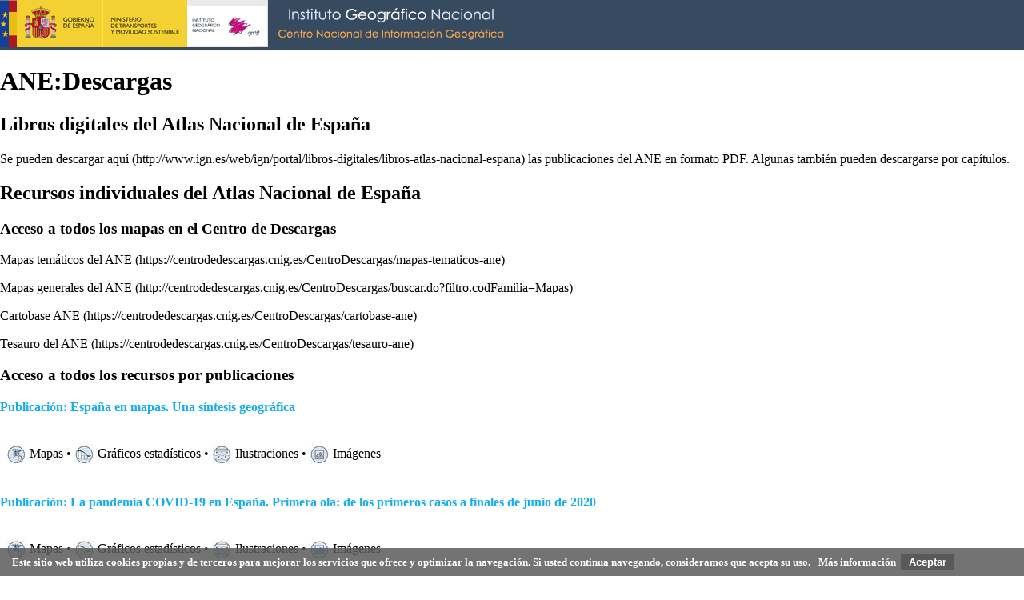

--- FILE ---
content_type: text/html; charset=UTF-8
request_url: https://atlasnacional.ign.es/index.php?title=ANE:Descargas&printable=yes
body_size: 10754
content:
<!DOCTYPE html>
<html class="client-nojs" lang="es" dir="ltr">
<head>
<meta charset="UTF-8"/>
<title>ANE:Descargas - Atlas Nacional de España</title>
<script>document.documentElement.className = document.documentElement.className.replace( /(^|\s)client-nojs(\s|$)/, "$1client-js$2" );</script>
<script>(window.RLQ=window.RLQ||[]).push(function(){mw.config.set({"wgCanonicalNamespace":"Project","wgCanonicalSpecialPageName":false,"wgNamespaceNumber":4,"wgPageName":"ANE:Descargas","wgTitle":"Descargas","wgCurRevisionId":77134,"wgRevisionId":77134,"wgArticleId":5933,"wgIsArticle":true,"wgIsRedirect":false,"wgAction":"view","wgUserName":null,"wgUserGroups":["*"],"wgCategories":[],"wgBreakFrames":false,"wgPageContentLanguage":"es","wgPageContentModel":"wikitext","wgSeparatorTransformTable":[",\t."," \t,"],"wgDigitTransformTable":["",""],"wgDefaultDateFormat":"dmy","wgMonthNames":["","enero","febrero","marzo","abril","mayo","junio","julio","agosto","septiembre","octubre","noviembre","diciembre"],"wgMonthNamesShort":["","ene","feb","mar","abr","may","jun","jul","ago","sep","oct","nov","dic"],"wgRelevantPageName":"ANE:Descargas","wgRelevantArticleId":5933,"wgRequestId":"42b4d17fe3df223a058546f9","wgIsProbablyEditable":false,"wgRelevantPageIsProbablyEditable":false,"wgRestrictionEdit":["sysop"],"wgRestrictionMove":["sysop"],"wgMediaViewerOnClick":true,"wgMediaViewerEnabledByDefault":true,"wgBetaFeaturesFeatures":[],"wgVisualEditor":{"pageLanguageCode":"es","pageLanguageDir":"ltr","pageVariantFallbacks":"es","usePageImages":false,"usePageDescriptions":false},"wgPreferredVariant":"es","wgMFExpandAllSectionsUserOption":true,"wgMFEnableFontChanger":true,"wgMFDisplayWikibaseDescriptions":{"search":false,"nearby":false,"watchlist":false,"tagline":false},"wgWikiEditorEnabledModules":[],"srfFilteredConfig":null,"wgVisualEditorToolbarScrollOffset":0,"wgVisualEditorUnsupportedEditParams":["undo","undoafter","veswitched"],"wgEditSubmitButtonLabelPublish":false,"wgCodeMirrorEnabled":true});mw.loader.state({"site.styles":"ready","noscript":"ready","user.styles":"ready","user":"ready","user.options":"loading","user.tokens":"loading","ext.visualEditor.desktopArticleTarget.noscript":"ready","themeloader.skins.vector.deepsea":"ready","ext.CookieWarning.styles":"ready","ext.srf.styles":"ready","ext.smw.style":"ready","ext.smw.tooltip.styles":"ready","mediawiki.legacy.shared":"ready","mediawiki.legacy.commonPrint":"ready","mediawiki.sectionAnchor":"ready","mediawiki.skinning.interface":"ready","skins.vector.styles":"ready"});mw.loader.implement("user.options@00wq302",function($,jQuery,require,module){/*@nomin*/mw.user.options.set({"variant":"es"});
});mw.loader.implement("user.tokens@05ttykr",function($,jQuery,require,module){/*@nomin*/mw.user.tokens.set({"editToken":"+\\","patrolToken":"+\\","watchToken":"+\\","csrfToken":"+\\"});
});mw.loader.load(["ext.smw.style","ext.smw.tooltips","site","mediawiki.page.startup","mediawiki.user","mediawiki.hidpi","mediawiki.page.ready","mediawiki.searchSuggest","mmv.head","mmv.bootstrap.autostart","ext.visualEditor.desktopArticleTarget.init","ext.visualEditor.targetLoader","ext.CookieWarning","skins.vector.js"]);});</script>
<link rel="stylesheet" href="/load.php?debug=false&amp;lang=es&amp;modules=ext.CookieWarning.styles%7Cext.visualEditor.desktopArticleTarget.noscript%7Cmediawiki.legacy.commonPrint%2Cshared%7Cmediawiki.sectionAnchor%7Cmediawiki.skinning.interface%7Cskins.vector.styles%7Cthemeloader.skins.vector.deepsea&amp;only=styles&amp;printable=1&amp;skin=vector"/>
<link rel="stylesheet" href="/load.php?debug=false&amp;lang=es&amp;modules=ext.smw.style%7Cext.smw.tooltip.styles&amp;only=styles&amp;printable=1&amp;skin=vector"/>
<link rel="stylesheet" href="/load.php?debug=false&amp;lang=es&amp;modules=ext.srf.styles&amp;only=styles&amp;printable=1&amp;skin=vector"/>
<script async="" src="/load.php?debug=false&amp;lang=es&amp;modules=startup&amp;only=scripts&amp;printable=1&amp;skin=vector"></script>
<meta name="ResourceLoaderDynamicStyles" content=""/>
<link rel="stylesheet" href="/load.php?debug=false&amp;lang=es&amp;modules=site.styles&amp;only=styles&amp;printable=1&amp;skin=vector"/>
<meta name="generator" content="MediaWiki 1.31.0"/>
<meta name="robots" content="noindex,follow"/>
<meta name="geo.region" content="ES-M"/>
<meta name="geo.placename" content="Madrid"/>
<meta name="geo.position" content="40.404460;-3.710000"/>
<meta name="ICBM" content="40.404460, -3.710000"/>
<meta name="google-site-verification" content="ISK5_ZcnAXEJIbCj7RnAFYGbEPPyiwlFq58BfGEEg28"/>
<link rel="alternate" type="application/rdf+xml" title="ANE:Descargas" href="/index.php?title=Especial:ExportRDF/ANE:Descargas&amp;xmlmime=rdf"/>
<link rel="shortcut icon" href="/resources/assets/favicon.ico"/>
<link rel="search" type="application/opensearchdescription+xml" href="/opensearch_desc.php" title="Atlas Nacional de España (es)"/>
<link rel="EditURI" type="application/rsd+xml" href="http://atlasnacional.ign.es/api.php?action=rsd"/>

<script async src="https://www.googletagmanager.com/gtag/js?id=G-2FPVLGJNZH"></script>
<script>
  window.dataLayer = window.dataLayer || [];
  function gtag(){dataLayer.push(arguments);}
  gtag("js", new Date());
  gtag("config", "G-2FPVLGJNZH");
</script>

<!--[if lt IE 9]><script src="/load.php?debug=false&amp;lang=es&amp;modules=html5shiv&amp;only=scripts&amp;skin=vector&amp;sync=1"></script><![endif]-->
</head>
<body class="mediawiki ltr sitedir-ltr mw-hide-empty-elt ns-4 ns-subject page-ANE_Descargas rootpage-ANE_Descargas skin-vector action-view theme-deepsea"><div class="mw-cookiewarning-container"><div class="mw-cookiewarning-text"><span>Este sitio web utiliza cookies propias y de terceros para mejorar los servicios que ofrece y optimizar la navegación. Si usted continua navegando, consideramos que acepta su uso.</span>&#160;<a href="http://www.ign.es/web/ign/portal/info-aviso-legal">Más información</a><form method="POST"><input name="disablecookiewarning" class="mw-cookiewarning-dismiss" type="submit" value="Aceptar"/></form></div></div>		<div id="mw-page-base" class="noprint"></div>
		<div id="mw-head-base" class="noprint"></div>
		<div id="content" class="mw-body" role="main">
			<a id="top"></a>
			<div class="mw-indicators mw-body-content">
</div>
<h1 id="firstHeading" class="firstHeading" lang="es">ANE:Descargas</h1>			<div id="bodyContent" class="mw-body-content">
				<div id="siteSub" class="noprint">De Atlas Nacional de España</div>				<div id="contentSub"></div>
								<div id="jump-to-nav" class="mw-jump">
					Saltar a:					<a href="#mw-head">navegación</a>, 					<a href="#p-search">buscar</a>
				</div>
				<div id="mw-content-text" lang="es" dir="ltr" class="mw-content-ltr"><div class="mw-parser-output"><h2><span id="Libros_digitales_del_Atlas_Nacional_de_España"></span><span class="mw-headline" id="Libros_digitales_del_Atlas_Nacional_de_Espa.C3.B1a">Libros digitales del Atlas Nacional de España</span></h2>
<p>Se pueden <a target="_blank" rel="nofollow noreferrer noopener" class="external text" href="http://www.ign.es/web/ign/portal/libros-digitales/libros-atlas-nacional-espana">descargar aquí</a> las publicaciones del ANE en formato PDF. Algunas también pueden descargarse por capítulos.
</p>
<h2><span id="Recursos_individuales_del_Atlas_Nacional_de_España"></span><span class="mw-headline" id="Recursos_individuales_del_Atlas_Nacional_de_Espa.C3.B1a">Recursos individuales del Atlas Nacional de España</span></h2>
<h3><span class="mw-headline" id="Acceso_a_todos_los_mapas_en_el_Centro_de_Descargas">Acceso a todos los mapas en el Centro de Descargas</span></h3>
<p><a target="_blank" rel="nofollow noreferrer noopener" class="external text" href="https://centrodedescargas.cnig.es/CentroDescargas/mapas-tematicos-ane">Mapas temáticos del ANE</a>
</p><p><a target="_blank" rel="nofollow noreferrer noopener" class="external text" href="http://centrodedescargas.cnig.es/CentroDescargas/buscar.do?filtro.codFamilia=Mapas">Mapas generales del ANE</a>
</p><p><a target="_blank" rel="nofollow noreferrer noopener" class="external text" href="https://centrodedescargas.cnig.es/CentroDescargas/cartobase-ane">Cartobase ANE</a>
</p><p><a target="_blank" rel="nofollow noreferrer noopener" class="external text" href="https://centrodedescargas.cnig.es/CentroDescargas/tesauro-ane">Tesauro del ANE</a>
</p>
<h3><span class="mw-headline" id="Acceso_a_todos_los_recursos_por_publicaciones">Acceso a todos los recursos por publicaciones</span></h3>
<p><span style="color: #17aded"><b>Publicación: España en mapas. Una síntesis geográfica</b></span>
</p>
<div style="padding-top: 0.4em; padding-right: 0.5em; padding-bottom: 0.3em; padding-left: 0.5em; font-size: 100%">
<p><img alt="Mapas3-01.jpg" src="/images/thumb/b/b6/Mapas3-01.jpg/25px-Mapas3-01.jpg" width="25" height="25" srcset="/images/thumb/b/b6/Mapas3-01.jpg/38px-Mapas3-01.jpg 1.5x, /images/thumb/b/b6/Mapas3-01.jpg/50px-Mapas3-01.jpg 2x" data-file-width="417" data-file-height="417" /> <a href="/wane/ANE:Mapas" title="ANE:Mapas">Mapas</a>  • <img alt="Graficos estadísticos-01.jpg" src="/images/thumb/4/4f/Graficos_estad%C3%ADsticos-01.jpg/25px-Graficos_estad%C3%ADsticos-01.jpg" width="25" height="25" srcset="/images/thumb/4/4f/Graficos_estad%C3%ADsticos-01.jpg/38px-Graficos_estad%C3%ADsticos-01.jpg 1.5x, /images/thumb/4/4f/Graficos_estad%C3%ADsticos-01.jpg/50px-Graficos_estad%C3%ADsticos-01.jpg 2x" data-file-width="417" data-file-height="417" /> <a href="/wane/ANE:Gr%C3%A1ficos_estad%C3%ADsticos" title="ANE:Gráficos estadísticos">Gráficos estadísticos</a>  • <img alt="Ilustraciones-01.jpg" src="/images/thumb/8/82/Ilustraciones-01.jpg/25px-Ilustraciones-01.jpg" width="25" height="25" srcset="/images/thumb/8/82/Ilustraciones-01.jpg/38px-Ilustraciones-01.jpg 1.5x, /images/thumb/8/82/Ilustraciones-01.jpg/50px-Ilustraciones-01.jpg 2x" data-file-width="417" data-file-height="417" /> <a href="/wane/ANE:Ilustraciones" title="ANE:Ilustraciones">Ilustraciones</a> • <img alt="Imágenes-01.jpg" src="/images/thumb/1/14/Im%C3%A1genes-01.jpg/25px-Im%C3%A1genes-01.jpg" width="25" height="25" srcset="/images/thumb/1/14/Im%C3%A1genes-01.jpg/38px-Im%C3%A1genes-01.jpg 1.5x, /images/thumb/1/14/Im%C3%A1genes-01.jpg/50px-Im%C3%A1genes-01.jpg 2x" data-file-width="417" data-file-height="417" /> <a href="/wane/ANE:Im%C3%A1genes" title="ANE:Imágenes">Imágenes</a>
</p>
</div>
<p><span style="color: #17aded"><b>Publicación: La pandemia COVID-19 en España. Primera ola: de los primeros casos a finales de junio de 2020</b></span>
</p>
<div style="padding-top: 0.4em; padding-right: 0.5em; padding-bottom: 0.3em; padding-left: 0.5em; font-size: 100%">
<p><img alt="Mapas3-01.jpg" src="/images/thumb/b/b6/Mapas3-01.jpg/25px-Mapas3-01.jpg" width="25" height="25" srcset="/images/thumb/b/b6/Mapas3-01.jpg/38px-Mapas3-01.jpg 1.5x, /images/thumb/b/b6/Mapas3-01.jpg/50px-Mapas3-01.jpg 2x" data-file-width="417" data-file-height="417" /> <a href="/wane/ANE:Mapas_(monograf%C3%ADa_COVID-19)" title="ANE:Mapas (monografía COVID-19)">Mapas</a>  •  <img alt="Graficos estadísticos-01.jpg" src="/images/thumb/4/4f/Graficos_estad%C3%ADsticos-01.jpg/25px-Graficos_estad%C3%ADsticos-01.jpg" width="25" height="25" srcset="/images/thumb/4/4f/Graficos_estad%C3%ADsticos-01.jpg/38px-Graficos_estad%C3%ADsticos-01.jpg 1.5x, /images/thumb/4/4f/Graficos_estad%C3%ADsticos-01.jpg/50px-Graficos_estad%C3%ADsticos-01.jpg 2x" data-file-width="417" data-file-height="417" /> <a href="/wane/ANE:Gr%C3%A1ficos_estad%C3%ADsticos_(monograf%C3%ADa_COVID-19)" title="ANE:Gráficos estadísticos (monografía COVID-19)">Gráficos estadísticos</a>  •  <img alt="Ilustraciones-01.jpg" src="/images/thumb/8/82/Ilustraciones-01.jpg/25px-Ilustraciones-01.jpg" width="25" height="25" srcset="/images/thumb/8/82/Ilustraciones-01.jpg/38px-Ilustraciones-01.jpg 1.5x, /images/thumb/8/82/Ilustraciones-01.jpg/50px-Ilustraciones-01.jpg 2x" data-file-width="417" data-file-height="417" /> <a href="/wane/ANE:Ilustraciones_(monograf%C3%ADa_COVID-19)" title="ANE:Ilustraciones (monografía COVID-19)">Ilustraciones</a>  •  <img alt="Imágenes-01.jpg" src="/images/thumb/1/14/Im%C3%A1genes-01.jpg/25px-Im%C3%A1genes-01.jpg" width="25" height="25" srcset="/images/thumb/1/14/Im%C3%A1genes-01.jpg/38px-Im%C3%A1genes-01.jpg 1.5x, /images/thumb/1/14/Im%C3%A1genes-01.jpg/50px-Im%C3%A1genes-01.jpg 2x" data-file-width="417" data-file-height="417" /> <a href="/wane/ANE:Im%C3%A1genes_(monograf%C3%ADa_COVID-19)" title="ANE:Imágenes (monografía COVID-19)">Imágenes</a>
</p>
</div>
<p><span style="color: #17aded"><b>Recursos no vinculados a una publicación</b></span>
</p><p>Recursos elaborados durante el periodo 2009 a 2016 como parte del núcleo de recursos fundamentales del Atlas Nacional de España pero no vinculados a ninguna publicación concreta.
</p>
<div style="padding-top: 0.4em; padding-right: 0.5em; padding-bottom: 0.3em; padding-left: 0.5em; font-size: 100%">
<p><img alt="Mapas3-01.jpg" src="/images/thumb/b/b6/Mapas3-01.jpg/25px-Mapas3-01.jpg" width="25" height="25" srcset="/images/thumb/b/b6/Mapas3-01.jpg/38px-Mapas3-01.jpg 1.5x, /images/thumb/b/b6/Mapas3-01.jpg/50px-Mapas3-01.jpg 2x" data-file-width="417" data-file-height="417" /> <a href="/wane/ANE:Mapas_(no_vinculados)" title="ANE:Mapas (no vinculados)">Mapas</a>  •  <img alt="Graficos estadísticos-01.jpg" src="/images/thumb/4/4f/Graficos_estad%C3%ADsticos-01.jpg/25px-Graficos_estad%C3%ADsticos-01.jpg" width="25" height="25" srcset="/images/thumb/4/4f/Graficos_estad%C3%ADsticos-01.jpg/38px-Graficos_estad%C3%ADsticos-01.jpg 1.5x, /images/thumb/4/4f/Graficos_estad%C3%ADsticos-01.jpg/50px-Graficos_estad%C3%ADsticos-01.jpg 2x" data-file-width="417" data-file-height="417" /> <a href="/wane/ANE:Gr%C3%A1ficos_estad%C3%ADsticos_(no_vinculados)" title="ANE:Gráficos estadísticos (no vinculados)">Gráficos estadísticos</a>
</p>
</div>
<h3><span class="mw-headline" id="Lista_de_imagenes_de_este_sitio">Lista de imagenes de este sitio</span></h3>
<p>En <a href="/wane/Especial:ListaIm%C3%A1genes" title="Especial:ListaImágenes">esta lista</a> se puede acceder a una relación completa de las imágenes de este sito web sin distinción de su tipología u obra a la que pertenecen.
</p><p>No obstante, es posible averiguar en qué obra aparecen. Para ello, es necesario hacer lo siguiente:
</p>
<ol><li>Entrar en la página de la imagen (por ejemplo <a target="_blank" rel="nofollow noreferrer noopener" class="external text" href="http://atlasnacional.ign.es/wane/Sistema_urbano_y_%C3%A1reas_metropolitanas#/media/File:Espana_Municipios-de-mas-de-10.000-habitantes_1960_mapa_16883_spa.jpg">esta</a>)</li>
<li>Dar a "Más detalles" (en el ejemplo anterior, se accede a <a target="_blank" rel="nofollow noreferrer noopener" class="external text" href="http://atlasnacional.ign.es/wane/Archivo:Espana_Municipios-de-mas-de-10.000-habitantes_1960_mapa_16883_spa.jpg">esta página</a>)</li>
<li>Consultar el apartado "Usos del archivo" con el fin de ver en qué páginas se emplea</li>
<li>Y, finalmente, acceder a alguna de ellas para ver de qué obra se trata en la parte superior de la página.</li></ol>
<h2><span class="mw-headline" id="Otras_descargas">Otras descargas</span></h2>
<p>Para acceder a más información como documentos técnicos, bases cartográficas, etc., se puede consultar la página web del <a target="_blank" rel="nofollow noreferrer noopener" class="external text" href="http://www.ign.es/web/ane-area-ane">Atlas Nacional de España</a>.
</p>
<!-- 
NewPP limit report
Cached time: 20260125164652
Cache expiry: 86400
Dynamic content: false
[SMW] In‐text annotation parser time: 0.001 seconds
CPU time usage: 0.036 seconds
Real time usage: 0.061 seconds
Preprocessor visited node count: 29/1000000
Preprocessor generated node count: 40/1000000
Post‐expand include size: 0/2097152 bytes
Template argument size: 0/2097152 bytes
Highest expansion depth: 2/40
Expensive parser function count: 0/100
Unstrip recursion depth: 0/20
Unstrip post‐expand size: 0/5000000 bytes
-->
<!--
Transclusion expansion time report (%,ms,calls,template)
100.00%    0.000      1 -total
-->
</div>
<!-- Saved in parser cache with key webane:pcache:idhash:5933-0!canonical and timestamp 20260125164652 and revision id 77134
 -->
</div>					<div class="printfooter">
						Obtenido de «<a dir="ltr" href="http://atlasnacional.ign.es/index.php?title=ANE:Descargas&amp;oldid=77134">http://atlasnacional.ign.es/index.php?title=ANE:Descargas&amp;oldid=77134</a>»					</div>
				<div id="catlinks" class="catlinks catlinks-allhidden" data-mw="interface"></div>				<div class="visualClear"></div>
							</div>
		</div>
		<div id="mw-navigation">
			<h2>Menú de navegación</h2>
			<div id="mw-head">
									<div id="p-personal" role="navigation" class="" aria-labelledby="p-personal-label">
						<h3 id="p-personal-label">Herramientas personales</h3>
						<ul>
							<li id="pt-login"><a href="/index.php?title=Especial:Entrar&amp;returnto=ANE%3ADescargas&amp;returntoquery=printable%3Dyes" title="Te recomendamos iniciar sesión, aunque no es obligatorio [o]" accesskey="o">Acceder</a></li>						</ul>
					</div>
									<div id="left-navigation">
										<div id="p-namespaces" role="navigation" class="vectorTabs" aria-labelledby="p-namespaces-label">
						<h3 id="p-namespaces-label">Espacios de nombres</h3>
						<ul>
							<li id="ca-nstab-project" class="selected"><span><a href="/wane/ANE:Descargas" title="Ver la página del proyecto [a]" accesskey="a">Página del proyecto</a></span></li><li id="ca-talk"><span><a href="/wane/ANE_discusi%C3%B3n:Descargas" rel="discussion" title="Discusión acerca de la página de contenido [t]" accesskey="t">Borrador</a></span></li>						</ul>
					</div>
										<div id="p-variants" role="navigation" class="vectorMenu emptyPortlet" aria-labelledby="p-variants-label">
												<input type="checkbox" class="vectorMenuCheckbox" aria-labelledby="p-variants-label" />
						<h3 id="p-variants-label">
							<span>Variantes</span>
						</h3>
						<div class="menu">
							<ul>
															</ul>
						</div>
					</div>
									</div>
				<div id="right-navigation">
										<div id="p-views" role="navigation" class="vectorTabs" aria-labelledby="p-views-label">
						<h3 id="p-views-label">Vistas</h3>
						<ul>
							<li id="ca-view" class="collapsible selected"><span><a href="/wane/ANE:Descargas">Leer</a></span></li><li id="ca-viewsource" class="collapsible"><span><a href="/index.php?title=ANE:Descargas&amp;action=edit" title="Esta página está protegida.&#10;Puedes ver su código fuente [e]" accesskey="e">Ver código</a></span></li><li id="ca-history" class="collapsible"><span><a href="/index.php?title=ANE:Descargas&amp;action=history" title="Versiones anteriores de esta página [h]" accesskey="h">Ver historial</a></span></li>						</ul>
					</div>
										<div id="p-cactions" role="navigation" class="vectorMenu emptyPortlet" aria-labelledby="p-cactions-label">
						<input type="checkbox" class="vectorMenuCheckbox" aria-labelledby="p-cactions-label" />
						<h3 id="p-cactions-label"><span>Más</span></h3>
						<div class="menu">
							<ul>
															</ul>
						</div>
					</div>
										<div id="p-search" role="search">
						<h3>
							<label for="searchInput">Buscar</label>
						</h3>
						<form action="/index.php" id="searchform">
							<div id="simpleSearch">
								<input type="search" name="search" placeholder="Buscar en Atlas Nacional de España" title="Buscar en Atlas Nacional de España [f]" accesskey="f" id="searchInput"/><input type="hidden" value="Especial:Buscar" name="title"/><input type="submit" name="fulltext" value="Buscar" title="Buscar este texto en las páginas" id="mw-searchButton" class="searchButton mw-fallbackSearchButton"/><input type="submit" name="go" value="Ir" title="Ir a la página con este nombre exacto si existe" id="searchButton" class="searchButton"/>							</div>
						</form>
					</div>
									</div>
			</div>
			<div id="mw-panel">
				<div id="p-logo" role="banner"><a class="mw-wiki-logo" href="/wane/P%C3%A1gina_principal"  title="Visitar la página principal"></a></div>
						<div class="portal" role="navigation" id="p-" aria-labelledby="p--label">
			<h3 id="p--label"></h3>
			<div class="body">
								<ul>
					<li id="n-mainpage-description"><a href="/wane/P%C3%A1gina_principal" title="Visitar la página principal [z]" accesskey="z">Página principal</a></li><li id="n-Estructura-tem.C3.A1tica"><a href="/wane/Estructura_tem%C3%A1tica">Estructura temática</a></li><li id="n-Participantes"><a href="/wane/ANE:Participantes">Participantes</a></li><li id="n-Descargas"><a href="/wane/ANE:Descargas">Descargas</a></li><li id="n-Antecedentes"><a href="/wane/ANE:Antecedentes">Antecedentes</a></li><li id="n-Todas-las-p.C3.A1ginas"><a href="/wane/Especial:Todas">Todas las páginas</a></li><li id="n-Contactar"><a href="mailto:ane@mitma.es" rel="nofollow" target="_blank">Contactar</a></li>				</ul>
							</div>
		</div>
			<div class="portal" role="navigation" id="p-Atlas_Nacional_de_Espa.C3.B1a_.28ANE.29" aria-labelledby="p-Atlas_Nacional_de_Espa.C3.B1a_.28ANE.29-label">
			<h3 id="p-Atlas_Nacional_de_Espa.C3.B1a_.28ANE.29-label">Atlas Nacional de España (ANE)</h3>
			<div class="body">
								<ul>
					<li id="n-.28.C3.8Dndice-completo.29"><a href="/wane/Estructura_tem%C3%A1tica">(Índice completo)</a></li><li id="n-Representaci.C3.B3n-cartogr.C3.A1fica-del-conocimiento-geogr.C3.A1fico"><a href="/wane/Representaci%C3%B3n_cartogr%C3%A1fica_del_conocimiento_geogr%C3%A1fico">Representación cartográfica del conocimiento geográfico</a></li><li id="n-Cartograf.C3.ADa-general-de-referencia-y-toponimia"><a href="/wane/Cartograf%C3%ADa_general_de_referencia_y_toponimia">Cartografía general de referencia y toponimia</a></li><li id="n-Estructura-terrestre-y-formas-de-relieve"><a href="/wane/Estructura_terrestre_y_formas_de_relieve">Estructura terrestre y formas de relieve</a></li><li id="n-Clima-y-agua"><a href="/wane/Clima_y_agua">Clima y agua</a></li><li id="n-Biogeograf.C3.ADa-y-suelos"><a href="/wane/Biogeograf%C3%ADa_y_suelos">Biogeografía y suelos</a></li><li id="n-Referencias-hist.C3.B3ricas"><a href="/wane/Referencias_hist%C3%B3ricas">Referencias históricas</a></li><li id="n-Demograf.C3.ADa"><a href="/wane/Demograf%C3%ADa">Demografía</a></li><li id="n-Asentamientos-humanos"><a href="/wane/Asentamientos_humanos">Asentamientos humanos</a></li><li id="n-Sociedad"><a href="/wane/Sociedad">Sociedad</a></li><li id="n-Actividades-agrarias-y-pesqueras"><a href="/wane/Actividades_agrarias_y_pesqueras">Actividades agrarias y pesqueras</a></li><li id="n-Miner.C3.ADa.2C-energ.C3.ADa.2C-industria-y-construcci.C3.B3n"><a href="/wane/Miner%C3%ADa,_energ%C3%ADa,_industria_y_construcci%C3%B3n">Minería, energía, industria y construcción</a></li><li id="n-Turismo"><a href="/wane/Turismo">Turismo</a></li><li id="n-Comercio-y-servicios"><a href="/wane/Comercio_y_servicios">Comercio y servicios</a></li><li id="n-Educaci.C3.B3n.2C-ciencia.2C-cultura-y-deporte"><a href="/wane/Educaci%C3%B3n,_ciencia,_cultura_y_deporte">Educación, ciencia, cultura y deporte</a></li><li id="n-Sanidad.2C-protecci.C3.B3n-y-pol.C3.ADticas-sociales"><a href="/wane/Sanidad,_protecci%C3%B3n_y_pol%C3%ADticas_sociales">Sanidad, protección y políticas sociales</a></li><li id="n-Seguridad-y-justicia"><a href="/wane/Seguridad_y_justicia">Seguridad y justicia</a></li><li id="n-Transportes"><a href="/wane/Transportes">Transportes</a></li><li id="n-Comunicaciones"><a href="/wane/Comunicaciones">Comunicaciones</a></li><li id="n-Estructura-econ.C3.B3mica"><a href="/wane/Estructura_econ%C3%B3mica">Estructura económica</a></li><li id="n-Paisaje"><a href="/wane/Paisaje">Paisaje</a></li><li id="n-Medio-ambiente"><a href="/wane/Medio_ambiente">Medio ambiente</a></li><li id="n-Articulaci.C3.B3n-territorial"><a href="/wane/Articulaci%C3%B3n_territorial">Articulación territorial</a></li><li id="n-Espa.C3.B1a-en-el-contexto-geogr.C3.A1fico-mundial"><a href="/wane/Espa%C3%B1a_en_el_contexto_geogr%C3%A1fico_mundial">España en el contexto geográfico mundial</a></li><li id="n-Presencia-de-Espa.C3.B1a-en-el-mundo"><a href="/wane/Presencia_de_Espa%C3%B1a_en_el_mundo">Presencia de España en el mundo</a></li>				</ul>
							</div>
		</div>
			<div class="portal" role="navigation" id="p-Monograf.C3.ADa_La_pandemia_COVID-19_en_Espa.C3.B1a._Primera_ola" aria-labelledby="p-Monograf.C3.ADa_La_pandemia_COVID-19_en_Espa.C3.B1a._Primera_ola-label">
			<h3 id="p-Monograf.C3.ADa_La_pandemia_COVID-19_en_Espa.C3.B1a._Primera_ola-label">Monografía La pandemia COVID-19 en España. Primera ola</h3>
			<div class="body">
								<ul>
					<li id="n-.28.C3.8Dndice-completo.29"><a href="/wane/Estructura_tem%C3%A1tica_(monograf%C3%ADa_COVID-19)">(Índice completo)</a></li><li id="n-Contexto-global-de-la-pandemia-COVID-19"><a href="/wane/Contexto_global_de_la_pandemia_COVID-19">Contexto global de la pandemia COVID-19</a></li><li id="n-La-pandemia-COVID-19-en-Espa.C3.B1a"><a href="/wane/La_pandemia_COVID-19_en_Espa%C3%B1a">La pandemia COVID-19 en España</a></li><li id="n-Efectos-sociales.2C-econ.C3.B3micos-y-ambientales"><a href="/wane/Efectos_sociales,_econ%C3%B3micos_y_ambientales">Efectos sociales, económicos y ambientales</a></li>				</ul>
							</div>
		</div>
			<div class="portal" role="navigation" id="p-Relacionado" aria-labelledby="p-Relacionado-label">
			<h3 id="p-Relacionado-label">Relacionado</h3>
			<div class="body">
								<ul>
					<li id="n-P.C3.A1gina-principal-del-Atlas-Nacional-de-Espa.C3.B1a"><a href="http://www.ign.es/web/ane-area-ane" rel="nofollow" target="_blank">Página principal del Atlas Nacional de España</a></li><li id="n-Redes-sociales-IGN"><a href="http://www.ign.es/web/ign/portal/social-rss" rel="nofollow" target="_blank">Redes sociales IGN</a></li>				</ul>
							</div>
		</div>
			<div class="portal" role="navigation" id="p-Otras_herramientas" aria-labelledby="p-Otras_herramientas-label">
			<h3 id="p-Otras_herramientas-label">Otras herramientas</h3>
			<div class="body">
								<ul>
					<li id="n-Asistente-de-subidas"><a href="/wane/Especial:AsistenteCarga">Asistente de subidas</a></li><li id="n-Lista-de-archivos"><a href="/wane/Especial:ListaIm%C3%A1genes">Lista de archivos</a></li><li id="n-Plantillas"><a href="http://atlasnacional.ign.es/wane/Especial:Todas?from=&amp;to=&amp;namespace=10" rel="nofollow" target="_blank">Plantillas</a></li>				</ul>
							</div>
		</div>
			<div class="portal" role="navigation" id="p-tb" aria-labelledby="p-tb-label">
			<h3 id="p-tb-label">Herramientas</h3>
			<div class="body">
								<ul>
					<li id="t-whatlinkshere"><a href="/wane/Especial:LoQueEnlazaAqu%C3%AD/ANE:Descargas" title="Lista de todas las páginas del wiki que enlazan aquí [j]" accesskey="j">Lo que enlaza aquí</a></li><li id="t-recentchangeslinked"><a href="/wane/Especial:CambiosEnEnlazadas/ANE:Descargas" rel="nofollow" title="Cambios recientes en las páginas que enlazan con esta [k]" accesskey="k">Cambios relacionados</a></li><li id="t-specialpages"><a href="/wane/Especial:P%C3%A1ginasEspeciales" title="Lista de todas las páginas especiales [q]" accesskey="q">Páginas especiales</a></li><li id="t-permalink"><a href="/index.php?title=ANE:Descargas&amp;oldid=77134" title="Enlace permanente a esta versión de la página">Enlace permanente</a></li><li id="t-info"><a href="/index.php?title=ANE:Descargas&amp;action=info" title="Más información sobre esta página">Información de la página</a></li><li id="t-smwbrowselink"><a href="/wane/Especial:Browse/:ANE:Descargas" rel="search">Explorar propiedades</a></li>				</ul>
							</div>
		</div>
			<div class="portal" role="navigation" id="p-lang" aria-labelledby="p-lang-label">
			<h3 id="p-lang-label">En otros idiomas</h3>
			<div class="body">
								<ul>
					<li class="interlanguage-link interwiki-en"><a href="http://nationalatlas.ign.es/wane/ANE:Downloads" title="ANE:Downloads (English)" lang="en" hreflang="en" class="interlanguage-link-target">English</a></li>				</ul>
							</div>
		</div>
				</div>
		</div>
				<div id="footer" role="contentinfo">
						<ul id="footer-info">
								<li id="footer-info-lastmod"> Se editó esta página por última vez el 23 oct 2025 a las 16:07.</li>
							</ul>
						<ul id="footer-places">
								<li id="footer-places-privacy"><a href="/wane/ANE:Normativa_de_privacidad" title="ANE:Normativa de privacidad">&copy;Instituto Geográfico Nacional</a></li>
								<li id="footer-places-about"><a href="/wane/ANE:Acerca_de" title="ANE:Acerca de">Acerca de este sitio</a></li>
								<li id="footer-places-disclaimer"><a href="/wane/ANE:Descargo_general" title="ANE:Descargo general">Aviso legal</a></li>
								<li id="footer-places-accessibility"><a href="/wane/ANE:Accesibilidad" title="ANE:Accesibilidad">Accesibilidad</a></li>
								<li id="footer-places-nipo">NIPO: 798-21-041-0 ; DOI: 10.7419/162.03.2021</li>
								<li id="footer-places-doi"><a href="/wane/ANE:DOI" title="ANE:DOI">(DOI)</a></li>
								<li id="footer-places-mobileview"><a href="http://atlasnacional.ign.es/index.php?title=ANE:Descargas&amp;printable=yes&amp;mobileaction=toggle_view_mobile" class="noprint stopMobileRedirectToggle">Versión para móviles</a></li>
							</ul>
										<ul id="footer-icons" class="noprint">
										<li id="footer-poweredbyico">
						<a href="//www.mediawiki.org/" target="_blank"><img src="/resources/assets/poweredby_mediawiki_88x31.png" alt="Powered by MediaWiki" srcset="/resources/assets/poweredby_mediawiki_132x47.png 1.5x, /resources/assets/poweredby_mediawiki_176x62.png 2x" width="88" height="31"/></a><a href="https://www.semantic-mediawiki.org/wiki/Semantic_MediaWiki" target="_blank"><img src="[data-uri]" alt="Powered by Semantic MediaWiki" class="smw-footer" width="88" height="31"/></a>					</li>
									</ul>
						<div style="clear: both;"></div>
		</div>
		<script>(window.RLQ=window.RLQ||[]).push(function(){mw.config.set({"wgPageParseReport":{"smw":{"limitreport-intext-parsertime":0.001},"limitreport":{"cputime":"0.036","walltime":"0.061","ppvisitednodes":{"value":29,"limit":1000000},"ppgeneratednodes":{"value":40,"limit":1000000},"postexpandincludesize":{"value":0,"limit":2097152},"templateargumentsize":{"value":0,"limit":2097152},"expansiondepth":{"value":2,"limit":40},"expensivefunctioncount":{"value":0,"limit":100},"unstrip-depth":{"value":0,"limit":20},"unstrip-size":{"value":0,"limit":5000000},"timingprofile":["100.00%    0.000      1 -total"]},"cachereport":{"timestamp":"20260125164652","ttl":86400,"transientcontent":false}}});});</script><script>(window.RLQ=window.RLQ||[]).push(function(){mw.config.set({"wgBackendResponseTime":541});});</script>
	</body>
</html>
